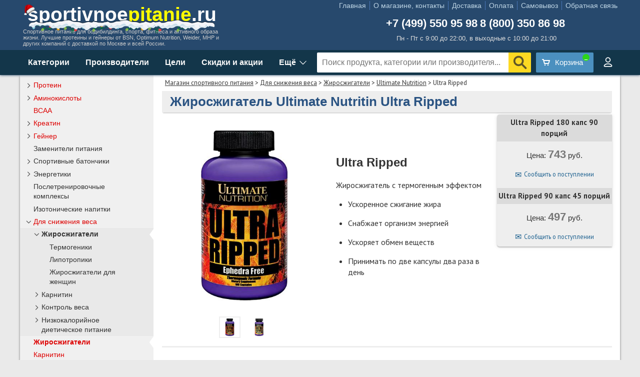

--- FILE ---
content_type: text/html; charset=utf-8
request_url: https://sportivnoepitanie.ru/ultimate-nutrition-ultra-ripped/
body_size: 25188
content:
<!DOCTYPE html PUBLIC "-//W3C//DTD XHTML 1.0 Transitional//EN" "http://www.w3.org/TR/xhtml1/DTD/xhtml1-transitional.dtd">
<html xmlns="http://www.w3.org/1999/xhtml">
<head>
    <meta http-equiv="Content-Type" content="text/html; charset=utf-8" />
    <meta content="IE=edge" http-equiv="X-UA-Compatible" />
    <meta name="viewport" content="width=device-width, initial-scale=1.0" />
    <title>Ultimate Nutrition Ultra Ripped — купить жиросжигатель недорого в Москве в интернет-магазине sportivnoepitanie.ru</title>
    <meta name="description" content="Сочетание компонентов термогенного действия в жиросжигателе Ultimate Nutritin Ultra Ripped, ускоряет обменные процессы, необходимые для сжигания калорий и нежелательных жировых отложений, перерабатывая их в энергию. " />
    <link rel="stylesheet" href="/css/site.min.css?v=xrKgH7vVJBKJJ6YirxyzQxr89W6qn3xX_A2XuBkOOYY" />
    <link rel="stylesheet" href="https://fonts.googleapis.com/css?family=PT+Sans:400,700,400italic&amp;subset=latin,cyrillic" />
	<link rel="icon" type="image/png" href="/img/favicon-96x96.png" sizes="96x96" />
	<link rel="icon" type="image/svg+xml" href="/img/favicon1.svg" />
    <link rel="shortcut icon" type="image/x-icon" href="/img/favicon.ico" />
	<link rel="apple-touch-icon" sizes="180x180" href="/img/apple-touch-icon.png" />
	<meta name="apple-mobile-web-app-title" content="sportivnoepitanie.ru" />
	<link rel="manifest" href="/img/site.webmanifest" />
    <script src="https://ajax.googleapis.com/ajax/libs/jquery/3.5.1/jquery.min.js"></script>
    <script type="text/javascript">
        //<![CDATA[
        var timeoutHnd, t;
        var site = "";
        $(document).ready(
            function () {
                ShowBasket(1);
                if (window.location.pathname == '/search.aspx') { var q = decodeURI($_GET('q')); var p = $_GET('p'); q = q.trim(); if ((q.length < 3) || (q == 'false')) { q = 'спортивное питание'; } if (p == false) { p = 1; } q = q.substring(0, 30); q = q.replace(/[&\/\\#,+()$~%.'":*?<>{}-]/g, ' '); ShowItems(q, p); $("#search").val(q); } else { CheckAdd(); }
                $("#search").keyup(function (e) { if (e.keyCode == 13) { var s = $("#search").val(); if (s.length > 2) { s = s.trim(); s = s.substring(0, 30); s = s.replace(/[&\/\\#,+()$~%.'":*?<>{}-]/g, ' '); window.location = "/search.aspx?q=" + s + "&p=1"; } } else { doSearch(); } });
                $('#SearchButton').on('click', function () { var s = $("#search").val(); if (s.length > 2) { s = s.trim(); s = s.substring(0, 30); s = s.replace(/[&\/\\#,+()$~%.'":*?<>{}-]/g, ' '); window.location = "/search.aspx?q=" + s + "&p=1"; } });
                $("#TopSearchDiv").mouseleave(function () { $("#SearchResults").hide(); });
                $(".mob-ico-s").on('click', function () { $("#TopSearchDiv").toggle(); });
                $('#MainPageSlider').orbit({ 'bullets': true, 'timer': true, 'animation': 'horizontal-slide' });
                if ($('#TopForProm > div').length > 1) { $('#TopForProm').orbit({ 'bullets': false, 'timer': true, 'animation': 'horizontal-slide' }); }
                InitGoToTop(); SetSwipe(); SetSwipeOrbit(); ShowMoreItems(1, ''); FixSelects(); InitMenu();
                window.onpopstate = function (e) { window.location.href = location.href; };
            }
        );
        //]]>
    </script>
</head>
<body>
    <div class="top">
        <div class="top-header">
            <div class="top-left">
                <div id="logo"><a href="/" title="спортивное питание">sportivnoe<font color="yellow">pitanie</font>.ru</a></div>
                <div id="logo2">Спортивное питание для бодибилдинга, спорта, фитнеса и активного образа жизни. Лучшие протеины и гейнеры от BSN, Optimum Nutrition, Weider, MHP и других компаний с доставкой по Москве и всей России.</div>
            </div>
            <div class="top-right">
                <div id="logo3">
					<div class="top-menu">
						<ul>
							<li id="top-menu-1" style="border:none;"><a href="/" title="Магазин спортивного питания sportivnoepitanie.ru">Главная</a></li>
							<li id="top-menu-2"><a href="/magazin/" title="Контакты, о магазине и адрес - sportivnoepitanie.ru">О магазине, контакты</a></li>
							<li id="top-menu-3"><a href="/dostavka/" title="Доставка, условия доставки по Москве, Подмосковью и регионам России - sportivnoepitanie.ru">Доставка</a></li>
							<li id="top-menu-4"><a href="/oplata/" title="Оплата заказов, способы оплаты - sportivnoepitanie.ru">Оплата</a></li>
							<li id="top-menu-5"><a href="/magazin/#map" title="Самовывоз">Самовывоз</a></li>
							<li id="top-menu-6"><a style="padding-right:0px;" href="/wish-book.aspx" title="Страница обратной связи с магазином (пожелания, замечания, вопросы) - sportivnoepitanie.ru">Обратная связь</a></li>
						</ul>
					</div>
                    <div id="phone"><a id="phone1" href="tel:+74995509598">+7 (499) 550 95 98</a><a id="phone2" href="tel:88003508698">8 (800) 350 86 98</a><noindex><a id="phone3" href="tel:+74995509598"></a></noindex></div>
                    <div id="time">Пн - Пт с 9:00 до 22:00, в выходные с 10:00 до 21:00</div>
                </div>
            </div>
        </div>
        <div class="top-line">
            <div class="top-search">
                <div class="top-search-menu more">
                    <a>Категории</a>
                    <div class="menu-more menu-cats">
                        <div>
                            <div class="mc-left">
                                <ul>
                                    <li cat="skidki" class="mc-skidki"><a href="/skidki/" class="cm1">Скидки и акции</a></li>
                                    <li cat="40" class="red sptree"><a href="/protein/" onclick="MCGo(event);" class="cm2">Протеин</a><div class="mc-close" onclick="MCClose(this);"></div></li>
                                    <li class="mc-sub" pcat="40"><ul class="mc-right"><li cat="40" class="lev1"><a href="/protein/">Все протеины</a></li><li cat="42" class="lev1"><a href="/complex-protein/">Комплексные протеины</a></li><li cat="41" class="lev1"><a href="/casein-protein/">Казеин</a></li><li cat="43" class="lev1"><a href="/isolate-protein/">Изолят протеина</a></li><li cat="44" class="lev1"><a href="/whey-protein/">Сывороточный протеин</a></li><li cat="45" class="lev1"><a href="/soy-protein/">Соевый протеин</a></li><li cat="46" class="lev1"><a href="/egg-protein/">Яичный протеин</a></li><li cat="48" class="lev1"><a href="/govyazhij-protein/">Говяжий протеин</a></li><li cat="47" class="lev1"><a href="/molochnyj-protein/">Молочный протеин</a></li><li cat="150" class="lev1"><a href="/proteinovye-batonchiki/">Протеиновые батончики</a></li><li cat="330" class="lev1"><a href="/protein-dlya-vegetariancev/">Протеин для вегетарианцев</a></li><li cat="49" class="lev1"><a href="/gotovye-proteinovye-napitki/">Готовые протеиновые напитки</a></li></ul></li>
                                    <li cat="60" class="red sptree"><a href="/amino-acids/" onclick="MCGo(event);" class="cm3">Аминокислоты</a><div class="mc-close" onclick="MCClose(this);"></div></li>
                                    <li class="mc-sub" pcat="60"><ul class="mc-right"><li cat="60" class="lev1"><a href="/amino-acids/">Все аминокислоты</a></li><li cat="7" class="lev1"><a href="/bcaa/">BCAA</a></li><li cat="61" class="lev1"><a href="/amino-acids-complex/">Комплексы аминокислот</a></li><li cat="207" class="lev1"><a href="/nezamenimye-aminokisloty/">Незаменимые аминокислоты</a></li><li cat="62" class="lev1"><a href="/liquid-amino-acids/">Жидкие аминокислоты</a></li><li cat="63" class="lev1"><a href="/arginine/">Аргинин</a></li><li cat="66" class="lev2"><a href="/aakg/">ААКГ</a></li><li cat="65" class="lev2"><a href="/arginin-ornitin/">Аргинин Орнитин</a></li><li cat="64" class="lev1"><a href="/glutamine/">Глютамин</a></li><li cat="200" class="lev1"><a href="/beta-alanin/">Бета-аланин</a></li><li cat="339" class="lev1"><a href="/5-htp/">5-htp</a></li><li cat="201" class="lev1"><a href="/taurin/">Таурин</a></li><li cat="105" class="lev1"><a href="/tyrosine/">Тирозин</a></li><li cat="203" class="lev1"><a href="/gistidin/">Гистидин</a></li><li cat="205" class="lev1"><a href="/ornitin/">Орнитин</a></li><li cat="206" class="lev1"><a href="/cistein/">Цистеин</a></li><li cat="67" class="lev1"><a href="/peptidy/">Пептиды</a></li></ul></li>
                                    <li cat="7" class="red"><a href="/bcaa/" class="cm4">BCAA</a></li>
                                    <li cat="75" class="red sptree"><a href="/creatine/" onclick="MCGo(event);" class="cm5">Креатин</a><div class="mc-close" onclick="MCClose(this);"></div></li>
                                    <li class="mc-sub" pcat="75"><ul class="mc-right"><li cat="75" class="lev1"><a href="/creatine/">Весь креатин</a></li><li cat="70" class="lev1"><a href="/creatine-monohydrate/">Креатин моногидрат</a></li><li cat="73" class="lev1"><a href="/mikronizirovannyj-kreatin/">Микронизированный креатин</a></li><li cat="71" class="lev1"><a href="/buffered-creatine/">Kre-Alkalyn, буферизированный креатин</a></li><li cat="74" class="lev1"><a href="/kreatin-gidrohlorid/">Креатин гидрохлорид</a></li><li cat="76" class="lev1"><a href="/kreatin-nitrat/">Креатин нитрат</a></li><li cat="77" class="lev1"><a href="/kreatin-malat/">Креатин малат</a></li><li cat="72" class="lev1"><a href="/complex-creatine/">Креатиновые комплексы</a></li></ul></li>
                                    <li cat="50" class="red sptree"><a href="/gainer/" onclick="MCGo(event);" class="cm6">Гейнер</a><div class="mc-close" onclick="MCClose(this);"></div></li>
                                    <li class="mc-sub" pcat="50"><ul class="mc-right"><li cat="50" class="lev1"><a href="/gainer/">Все гейнеры</a></li><li cat="130" class="lev1"><a href="/vysokokaloriynye-geynery/">Высококалорийные гейнеры</a></li><li cat="131" class="lev1"><a href="/sbalansirovannye-geynery/">Сбалансированные гейнеры</a></li><li cat="132" class="lev1"><a href="/uglevody/">Углеводы</a></li></ul></li>
                                    <li cat="5"><a href="/zameniteli-pitaniya/" class="cm7">Заменители питания</a></li>
                                    <li cat="6" class="sptree"><a href="/batonchiki/" onclick="MCGo(event);" class="cm8">Спортивные батончики</a><div class="mc-close" onclick="MCClose(this);"></div></li>
                                    <li class="mc-sub" pcat="6"><ul class="mc-right"><li cat="6" class="lev1"><a href="/batonchiki/">Все батончики</a></li><li cat="150" class="lev1"><a href="/proteinovye-batonchiki/">Протеиновые батончики</a></li><li cat="151" class="lev1"><a href="/batonchiki-s-karnitinom/">Батончики с карнитином</a></li><li cat="152" class="lev1"><a href="/nizkouglevodnye-batonchiki/">Низкоуглеводные батончики</a></li><li cat="153" class="lev1"><a href="/energeticheskie-batonchiki/">Энергетические батончики</a></li><li cat="336" class="lev1"><a href="/nizkokalorijnoe-proteinovoe-pechene/">Низкокалорийное протеиновое печенье</a></li></ul></li>
                                    <li cat="8" class="sptree"><a href="/energetiki/" onclick="MCGo(event);" class="cm9">Энергетики</a><div class="mc-close" onclick="MCClose(this);"></div></li>
                                    <li class="mc-sub" pcat="8"><ul class="mc-right"><li cat="8" class="lev1"><a href="/energetiki/">Все энергетики</a></li><li cat="109" class="lev1"><a href="/predtrenirovochnye-kompleksy/">Предтренировочные комплексы</a></li><li cat="102" class="lev1"><a href="/guarana/">Гуарана</a></li><li cat="106" class="lev1"><a href="/caffeine/">Кофеин</a></li><li cat="132" class="lev1"><a href="/uglevody/">Углеводы</a></li><li cat="108" class="lev1"><a href="/energetiki-napitki/">Энергетические напитки</a></li><li cat="107" class="lev1"><a href="/energetiki-gel/">Энергетические гели</a></li></ul></li>
                                    <li cat="335"><a href="/posletrenirovochnye-kompleksy/" class="cm10">Послетренировочные комплексы</a></li>
                                    <li cat="9"><a href="/izotoniki/" class="cm11">Изотонические напитки</a></li>
                                    <li cat="10" class="red sptree"><a href="/dlya-snizheniya-vesa/" onclick="MCGo(event);" class="cm12">Для снижения веса</a><div class="mc-close" onclick="MCClose(this);"></div></li>
                                    <li class="mc-sub" pcat="10"><ul class="mc-right"><li cat="10" class="lev1"><b><a href="/dlya-snizheniya-vesa/">Всё для снижения веса</a></b></li><li cat="11" class="lev1"><b><a href="/fat-burners/">Жиросжигатели</a></b></li><li cat="160" class="lev2"><a href="/termogeniki/">Термогеники</a></li><li cat="161" class="lev2"><a href="/lipotropiki/">Липотропики</a></li><li cat="162" class="lev2"><a href="/zhiroszhigateli-dlya-zhenshchin/">Жиросжигатели для женщин</a></li><li cat="101" class="lev1"><b><a href="/carnitine/">Карнитин</a></b></li><li cat="309" class="lev2"><a href="/koncentraty-karnitina/">Концентраты карнитина</a></li><li cat="310" class="lev2"><a href="/alcar/">ALCAR ацетил карнитин</a></li><li cat="311" class="lev2"><a href="/napitki-s-karnitinom/">Напитки с карнитином</a></li><li cat="151" class="lev2"><a href="/batonchiki-s-karnitinom/">Батончики с карнитином</a></li><li cat="313" class="lev1"><b><a href="/kontrol-vesa/">Контроль веса</a></b></li><li cat="111" class="lev2"><a href="/cla/">CLA, КЛА</a></li><li cat="13" class="lev2"><a href="/blokatory-appetita/">Блокаторы аппетита</a></li><li cat="314" class="lev2"><a href="/blokatory-uglevodov/">Блокаторы углеводов</a></li><li cat="12" class="lev2"><a href="/blokatory-zhirov-hitozan/">Блокаторы жиров, хитозан</a></li><li cat="315" class="lev2"><a href="/ketony-maliny/">Кетоны малины</a></li><li cat="316" class="lev2"><a href="/modeliruyushchie-geli/">Моделирующие гели</a></li><li cat="32" class="lev2"><a href="/diuretiki/">Мочегонные средства, диуретики</a></li><li cat="320" class="lev1"><b><a href="/nizkokalorijnoe-dieticheskoe-pitanie/">Низкокалорийное диетическое питание</a></b></li><li cat="321" class="lev2"><a href="/nizkokalorijnye-dzhemy-i-zhele/">Низкокалорийные джемы и желе</a></li><li cat="322" class="lev2"><a href="/beskalorijnye-sousy/">Бескалорийные соусы</a></li><li cat="336" class="lev2"><a href="/nizkokalorijnoe-proteinovoe-pechene/">Низкокалорийное протеиновое печенье</a></li></ul></li>
                                    <li cat="11" class="red"><a href="/fat-burners/" class="cm13">Жиросжигатели</a></li>
                                    <li cat="101" class="red"><a href="/carnitine/" class="cm14">Карнитин</a></li>
                                    <li cat="313" class="red"><a href="/kontrol-vesa/" class="cm15">Контроль веса</a></li>
                                    <li cat="20" class="sptree"><a href="/antioxidants/" onclick="MCGo(event);" class="cm16">Антиоксиданты</a><div class="mc-close" onclick="MCClose(this);"></div></li>
                                    <li class="mc-sub" pcat="20"><ul class="mc-right"><li cat="20" class="lev1"><a href="/antioxidants/">Все антиоксиданты</a></li><li cat="305" class="lev1"><a href="/alfa-lipoevaya-kislota-ala/">Альфа липоевая кислота АЛА</a></li><li cat="103" class="lev1"><a href="/coenzyme-q10/">Коэнзим Q10</a></li><li cat="104" class="lev1"><a href="/grape-seed/">Экстракт виноградных косточек</a></li><li cat="306" class="lev1"><a href="/kompleks-ace/">Комплекс ACE</a></li><li cat="307" class="lev1"><a href="/lecitin/">Лецитин</a></li><li cat="337" class="lev1"><a href="/ginkgo-biloba/">Гинкго билоба</a></li></ul></li>
                                    <li cat="17" class="sptree"><a href="/zhirnye-kisloty/" onclick="MCGo(event);" class="cm17">Жирные кислоты</a><div class="mc-close" onclick="MCClose(this);"></div></li>
                                    <li class="mc-sub" pcat="17"><ul class="mc-right"><li cat="17" class="lev1"><a href="/zhirnye-kisloty/">Все жирные кислоты</a></li><li cat="112" class="lev1"><a href="/kompleksy-zhirnyh-kislot/">Комплексы жирных кислот</a></li><li cat="110" class="lev1"><a href="/omega-3-6-9/">Омега 3 6 9</a></li><li cat="111" class="lev1"><a href="/cla/">CLA, КЛА</a></li><li cat="114" class="lev1"><a href="/fish-oil/">Рыбий жир</a></li><li cat="113" class="lev1"><a href="/lnyanoe-maslo/">Льняное масло</a></li></ul></li>
                                    <li cat="170" class="sptree"><a href="/vitaminy-i-mineraly/" onclick="MCGo(event);" class="cm18">Витамины и минералы</a><div class="mc-close" onclick="MCClose(this);"></div></li>
                                    <li class="mc-sub" pcat="170"><ul class="mc-right"><li cat="170" class="lev1"><b><a href="/vitaminy-i-mineraly/">Все витамины и минералы</a></b></li><li cat="18" class="lev1"><b><a href="/vitamins-minerals/">Витаминно-минеральные комплексы</a></b></li><li cat="184" class="lev2"><a href="/vitaminy-i-mineraly-dlya-muzhchin/">Витамины и минералы для мужчин</a></li><li cat="185" class="lev2"><a href="/vitaminy-i-mineraly-dlya-zhenshchin/">Витамины и минералы для женщин</a></li><li cat="186" class="lev2"><a href="/mineralnye-kompleksy/">Минеральные комплексы</a></li><li cat="171" class="lev1"><b><a href="/vitaminy/">Витамины</a></b></li><li cat="178" class="lev2"><a href="/vitamin-a/">Витамин А</a></li><li cat="179" class="lev2"><a href="/vitaminy-gruppy-b/">Витамины группы В</a></li><li cat="180" class="lev3"><a href="/folievaya-kislota/">Фолиевая кислота</a></li><li cat="188" class="lev3"><a href="/biotin/">Биотин</a></li><li cat="181" class="lev2"><a href="/vitamin-c/">Витамин С</a></li><li cat="182" class="lev2"><a href="/vitamin-d/">Витамин D</a></li><li cat="183" class="lev2"><a href="/vitamin-e/">Витамин Е</a></li><li cat="172" class="lev1"><b><a href="/mineraly/">Минералы</a></b></li><li cat="173" class="lev2"><a href="/zhelezo/">Железо</a></li><li cat="174" class="lev2"><a href="/kalij/">Калий</a></li><li cat="175" class="lev2"><a href="/kalcij/">Кальций</a></li><li cat="176" class="lev2"><a href="/magnij/">Магний</a></li><li cat="177" class="lev2"><a href="/cink/">Цинк</a></li><li cat="187" class="lev2"><a href="/hrom/">Хром</a></li></ul></li>
                                    <li cat="24" class="sptree"><a href="/ukreplenie-immuniteta/" onclick="MCGo(event);" class="cm19">Укрепление иммунитета</a><div class="mc-close" onclick="MCClose(this);"></div></li>
                                    <li class="mc-sub" pcat="24"><ul class="mc-right"><li cat="24" class="lev1"><a href="/ukreplenie-immuniteta/">Всё для укрепления иммунитета</a></li><li cat="64" class="lev1"><a href="/glutamine/">Глютамин</a></li><li cat="103" class="lev1"><a href="/coenzyme-q10/">Коэнзим Q10</a></li><li cat="20" class="lev1"><a href="/antioxidants/">Антиоксиданты</a></li><li cat="305" class="lev2"><a href="/alfa-lipoevaya-kislota-ala/">Альфа липоевая кислота АЛА</a></li><li cat="103" class="lev2"><a href="/coenzyme-q10/">Коэнзим Q10</a></li><li cat="104" class="lev2"><a href="/grape-seed/">Экстракт виноградных косточек</a></li><li cat="306" class="lev2"><a href="/kompleks-ace/">Комплекс ACE</a></li><li cat="307" class="lev2"><a href="/lecitin/">Лецитин</a></li><li cat="312" class="lev1"><a href="/beta-glyukan/">Бета-глюкан</a></li><li cat="332" class="lev1"><a href="/uluchshenie-pishchevareniya/">Улучшение пищеварения</a></li><li cat="334" class="lev1"><a href="/probiotiki/">Пробиотики</a></li><li cat="337" class="lev1"><a href="/ginkgo-biloba/">Гинкго билоба</a></li><li cat="338" class="lev1"><a href="/melatonin/">Мелатонин</a></li><li cat="333" class="lev1"><a href="/zdorove-kozhi-i-nogtej/">Здоровье кожи и ногтей</a></li><li cat="141" class="lev2"><a href="/kollagen/">Коллаген</a></li><li cat="175" class="lev2"><a href="/kalcij/">Кальций</a></li><li cat="180" class="lev2"><a href="/folievaya-kislota/">Фолиевая кислота</a></li><li cat="188" class="lev2"><a href="/biotin/">Биотин</a></li><li cat="140" class="lev2"><a href="/gelatin/">Желатин</a></li></ul></li>
                                    <li cat="16" class="red sptree"><a href="/dlya-svyazok-i-sustavov/" onclick="MCGo(event);" class="cm20">Для связок и суставов</a><div class="mc-close" onclick="MCClose(this);"></div></li>
                                    <li class="mc-sub" pcat="16"><ul class="mc-right"><li cat="16" class="lev1"><a href="/dlya-svyazok-i-sustavov/">Все для связок и суставов</a></li><li cat="142" class="lev1"><a href="/kompleksy-hondroprotektorov/">Комплексы хондропротекторов</a></li><li cat="143" class="lev1"><a href="/glukozamin-hondroitin/">Глюкозамин хондроитин</a></li><li cat="140" class="lev1"><a href="/gelatin/">Желатин</a></li><li cat="141" class="lev1"><a href="/kollagen/">Коллаген</a></li></ul></li>
                                    <li cat="23" class="sptree"><a href="/no-boosters/" onclick="MCGo(event);" class="cm21">NO-бустеры</a><div class="mc-close" onclick="MCClose(this);"></div></li>
                                    <li class="mc-sub" pcat="23"><ul class="mc-right"><li cat="23" class="lev1"><a href="/no-boosters/">Все NO-бустеры</a></li><li cat="63" class="lev1"><a href="/arginine/">Аргинин</a></li><li cat="66" class="lev1"><a href="/aakg/">ААКГ</a></li></ul></li>
                                    <li cat="15" class="sptree"><a href="/povyshenie-testosterona/" onclick="MCGo(event);" class="cm22">Повышение тестостерона</a><div class="mc-close" onclick="MCClose(this);"></div></li>
                                    <li class="mc-sub" pcat="15"><ul class="mc-right"><li cat="15" class="lev1"><a href="/povyshenie-testosterona/">Всё для повышения тестостерона</a></li><li cat="301" class="lev1"><a href="/zma/">ZMA</a></li><li cat="302" class="lev1"><a href="/yohimbin/">Йохимбин</a></li><li cat="331" class="lev1"><a href="/asparaginovaya-kislota/">Аспарагиновая кислота</a></li><li cat="27" class="lev1"><a href="/usilenie-sinteza-belka/">Активаторы синтеза белка</a></li><li cat="304" class="lev1"><a href="/ekdisteron/">Экдистерон</a></li></ul></li>
                                    <li cat="14" class="sptree"><a href="/vyrabotka-gormona-rosta/" onclick="MCGo(event);" class="cm23">Активаторы гормона роста</a><div class="mc-close" onclick="MCClose(this);"></div></li>
                                    <li class="mc-sub" pcat="14"><ul class="mc-right"><li cat="14" class="lev1"><a href="/vyrabotka-gormona-rosta/">Все активаторы гормона роста</a></li><li cat="303" class="lev1"><a href="/gaba/">GABA, ГАМК</a></li></ul></li>
                                    <li cat="29" class="sptree"><a href="/blokiratory-kortizola/" onclick="MCGo(event);" class="cm24">Блокираторы кортизола</a><div class="mc-close" onclick="MCClose(this);"></div></li>
                                    <li class="mc-sub" pcat="29"><ul class="mc-right"><li cat="29" class="lev1"><a href="/blokiratory-kortizola/">Все блокираторы кортизола</a></li><li cat="200" class="lev1"><a href="/beta-alanin/">Бета-аланин</a></li><li cat="300" class="lev1"><a href="/hmb/">HMB</a></li></ul></li>
                                    <li cat="35" class="sptree"><a href="/aksessuary/" onclick="MCGo(event);" class="cm25">Аксессуары</a><div class="mc-close" onclick="MCClose(this);"></div></li>
                                    <li class="mc-sub" pcat="35"><ul class="mc-right"><li cat="35" class="lev1"><a href="/aksessuary/">Все аксессуары</a></li><li cat="120" class="lev1"><a href="/athletic-belts/">Атлетические пояса</a></li><li cat="121" class="lev1"><a href="/boxes-capsules-tablets/">Боксы для капсул и таблеток</a></li><li cat="122" class="lev1"><a href="/bottles/">Спортивные бутылки</a></li><li cat="123" class="lev1"><a href="/head-straps/">Головные лямки</a></li><li cat="124" class="lev1"><a href="/carpal-straps-belts/">Кистевые лямки и ремни</a></li><li cat="125" class="lev1"><a href="/hand-bandage/">Кистевые бандажи</a></li><li cat="126" class="lev1"><a href="/containers-powder/">Контейнеры для порошка</a></li><li cat="127" class="lev1"><a href="/sport-gloves/">Спортивные перчатки</a></li><li cat="128" class="lev1"><a href="/shakers/">Шейкеры</a></li></ul></li>
                                    <li cat="400"><a href="/gifts/" class="cm26">Подарочные сертификаты</a></li>
                                </ul>
                            </div>
                        </div>
                    </div>
                </div>
                <div class="top-search-menu page-manufs more">
                    <a>Производители</a>
                    <div class="menu-more">
                        <div class="close" onclick="Close(this);"></div>
                        <div style="display:table;">
                            <div class="pop-manufs">
                                <div class="pop-header">Популярные бренды</div>
                                <a href="/optimum-nutrition/">Optimum Nutrition</a>
                                <a href="/bsn/">BSN</a>
                                <a href="/rule-1/">Rule 1</a>
                                <a href="/maxler/">Maxler</a>
                                <a href="/olimp/">Olimp</a>
                                <a href="/now/">NOW</a>
                                <a href="/scitec-nutrition/">Scitec Nutrition</a>
                                <a href="/natrol/">Natrol</a>
                                <a href="/qnt/">QNT</a>
                                <a href="/san/">SAN</a>
                                <a href="/mutant/">Mutant</a>
                                <a href="/animal/">Animal</a>
                                <a href="/nutrex/">Nutrex</a>
                                <a href="/syntrax/">Syntrax</a>
                                <a href="/bombbar/">BombBar</a>
                                <a href="/be-first/">Be First</a>
                                <a href="/fit-kit/">FIT KIT</a>
                                <a href="/ultimate-nutrition/">Ultimate Nutrition</a>
                            </div>
                            <div class="all-manufs">
                                <div class="split-manufs">
                                    <a href="/4me-nutrition/">4Me Nutrition</a>
                                    <a href="/ajinomoto/">Ajinomoto</a>
									<a href="/angry-animal/">Angry Animal</a>
                                    <a href="/animal/">Animal</a>
                                    <a href="/applied-nutrition/">Applied Nutrition</a>
                                    <a href="/atech-nutrition/">aTech Nutrition</a>
                                    <a href="/be-first/">Be First</a>
                                    <a href="/biotech-usa/">BioTech USA</a>
                                    <a href="/blenderbottle/">BlenderBottle</a>
                                    <a href="/bombbar/">BombBar</a>
                                    <a href="/bootybar/">Bootybar</a>
                                    <a href="/bsn/">BSN</a>
									<a href="/california-gold-nutrition/">California Gold Nutrition</a>
                                    <a href="/cellucor/">Cellucor</a>
                                    <a href="/chiba/">Chiba</a>
                                    <a href="/chikalab/">Chikalab</a>
                                    <a href="/cybermass/">Cybermass</a>
                                    <a href="/dorian-yates-nutrition/">Dorian Yates Nutrition</a>
                                    <a href="/dr-hoffman/">Dr Hoffman</a>
                                    <a href="/dymatize/">Dymatize Nutrition</a>
                                    <a href="/fitaflex/">FitaFlex</a>
                                    <a href="/fitness-food-factory/">Fitness Food Factory</a>
                                    <a href="/fitness-logbook/">Fitness Logbook</a>
									<a href="/fitness-shock/">Fitness SHOCK</a>
                                    <a href="/fit-kit/">FIT KIT</a>
                                    <a href="/fit-rx/">FIT-Rx</a>
                                    <a href="/galvanize/">Galvanize</a>
                                    <a href="/gaspari/">Gaspari</a>
                                    <a href="/geneticlab-nutrition/">Geneticlab Nutrition</a>
                                    <a href="/geon/">GEON</a>
                                    <a href="/grassberg/">Grassberg</a>
                                    <a href="/gu/">GU</a>
                                    <a href="/isostar/">Isostar</a>
                                    <a href="/ironman/">IronMan</a>
                                    <a href="/jnx-sports/">JNX Sports</a>
                                    <a href="/kevin-levrone/">Kevin Levrone</a>
                                    <a href="/kfd-nutrition/">KFD Nutrition</a>
                                    <a href="/labrada/">Labrada</a>
                                    <a href="/levelup/">LevelUp</a>
                                    <a href="/life-extension/">Life Extension</a>
                                    <a href="/liquidliquid/">LiquidLiquid</a>
                                    <a href="/mad-max/">MAD MAX</a>
                                    <a href="/magic-elements/">Magic Elements</a>
                                    <a href="/magnum/">Magnum</a>
                                    <a href="/maxler/">Maxler</a>
                                    <a href="/mars/">Mars</a>
                                    <a href="/mhp/">MHP</a>
                                    <a href="/modern-sports-nutrition/">Modern Sports Nutrition</a>
                                    <a href="/muscletech/">Muscle Tech</a>
                                    <a href="/musclemeds/">MuscleMeds</a>
                                    <a href="/mutant/">Mutant</a>
                                    <a href="/natrol/">Natrol</a>
                                    <a href="/natural-supp/">NaturalSupp</a>
                                    <a href="/natures-best/">Natures Best</a>
                                    <a href="/now/">NOW</a>
                                    <a href="/nutrend/">Nutrend</a>
                                    <a href="/nutrex/">Nutrex</a>
                                    <a href="/nutriversum/">Nutriversum</a>
                                    <a href="/o12/">O12</a>
                                    <a href="/olimp/">Olimp</a>
                                    <a href="/olympic/">Olympic</a>
                                    <a href="/optimum-nutrition/">Optimum Nutrition</a>
									<a href="/optimum-system/">Optimum System</a>
                                    <a href="/oshee/">OSHEE</a>
                                    <a href="/ostrovit/">Ostrovit</a>
                                    <a href="/qnt/">QNT</a>
                                    <a href="/quest-bar/">Questbar</a>
									<a href="/reckful/">Reckful</a>
                                    <a href="/rex/">Rex</a>
                                    <a href="/rline/">RLine</a>
                                    <a href="/ronnie-coleman/">Ronnie Coleman</a>
                                    <a href="/rule-1/">Rule 1</a>
                                    <a href="/san/">SAN</a>
                                    <a href="/schiek/">Schiek</a>
                                    <a href="/scitec-nutrition/">Scitec Nutrition</a>
                                    <a href="/scivation/">Scivation</a>
                                    <a href="/sis/">SiS</a>
                                    <a href="/smartshake/">SmartShake</a>
                                    <a href="/snaq-fabriq/">Snaq Fabriq</a>
                                    <a href="/spiderbottle/">SpiderBottle</a>
                                    <a href="/sporty/">Sporty</a>
                                    <a href="/syntrax/">Syntrax</a>
									<a href="/swanson/">Swanson</a>
                                    <a href="/trec-nutrition/">Trec Nutrition</a>
                                    <a href="/twinlab/">Twinlab</a>
                                    <a href="/ultimate-nutrition/">Ultimate Nutrition</a>
                                    <a href="/universal-nutrition/">Universal Nutrition</a>
                                    <a href="/usn/">USN</a>
                                    <a href="/usplabs/">USPlabs</a>
                                    <a href="/vamp/">VAMP</a>
                                    <a href="/vplab/">VP laboratory</a>
                                    <a href="/wow-energy/">Wow Energy</a>
									<a href="/x-energy/">X-Energy</a>
                                    <a href="/yo/">ё батон</a>
                                </div>
                            </div>
                        </div>
                    </div>
                </div>
                <div class="top-search-menu page-goals more">
                    <a>Цели</a>
                    <div class="menu-more">
                        <div class="close" onclick="Close(this);"></div>
                        <div class="menu12 line blue">
                            <a href="/dlya-nabora-massi/">Набор мышечной массы</a>
                            <ul class="menu13">
                                <li><a href="/protein/">Протеины</a></li>
                                <li><a href="/gainer/">Гейнеры</a></li>
                                <li><a href="/batonchiki/">Батончики</a></li>
                                <li><a href="/amino-acids/">Аминокислоты</a></li>
                                <li><a href="/bcaa/">BCAA</a></li>
                                <li><a href="/creatine/">Креатин</a></li>
                                <li><a href="/vitaminy-i-mineraly/">Витамины и минералы</a></li>
                            </ul>
                            <ul class="menu13">
                                <li class="text-gray">Бустеры:</li>
                                <li><a href="/no-boosters/">Оксида азота</a></li>
                                <li><a href="/povyshenie-testosterona/">Тестостерона</a></li>
                                <li><a href="/vyrabotka-gormona-rosta/">Гормона роста</a></li>
                                <li><a href="/usilenie-sinteza-belka/">Синтеза белка</a></li>
                                <li><a href="/zma/">ZMA</a></li>
                            </ul>
                            <ul class="menu13">
                                <li class="text-gray">Протеины:</li>
                                <li><a href="/whey-protein/">Сывороточный</a></li>
                                <li><a href="/casein-protein/">Казеин</a></li>
                                <li><a href="/molochnyj-protein/">Молочный</a></li>
                                <li><a href="/soy-protein/">Соевый</a></li>
                                <li><a href="/egg-protein/">Яичный</a></li>
                            </ul>
                        </div>
                        <div class="menu12 line red">
                            <a href="/dlya-pohudeniya/">Снижение веса, похудение</a>
                            <ul class="menu13">
                                <li><a href="/fat-burners/">Жиросжигатели</a></li>
                                <li><a href="/carnitine/">Карнитин</a></li>
                                <li><a href="/blokatory-zhirov-hitozan/">Хитозан</a></li>
                                <li><a href="/bcaa/">BCAA</a></li>
                                <li><a href="/cla/">КЛА</a></li>
                            </ul>
                            <ul class="menu13">
                                <li class="text-gray">Блокаторы:</li>
                                <li><a href="/blokatory-appetita/">Аппетита</a></li>
                                <li><a href="/blokatory-uglevodov/">Углеводов</a></li>
                                <li><a href="/blokatory-zhirov-hitozan/">Жиров</a></li>
                            </ul>
                            <ul class="menu13">
                                <li><a href="/nizkokalorijnoe-dieticheskoe-pitanie/">Низкокалорийное диетическое питание</a></li>
                                <li><a href="/proteinovye-batonchiki/">Протеиновые батончики</a></li>
                                <li><a href="/batonchiki-s-karnitinom/">Батончики с карнитином</a></li>
                                <li><a href="/napitki-s-karnitinom/">Напитки с карнитином</a></li>
                            </ul>
                        </div>
                        <div class="BottomBorder"></div>
                        <div>
                            <div class="menu13 line navy">
                                <a href="/dlya-vinoslivosti/">Выносливость</a>
                                <ul class="menu11">
                                    <li><a href="/creatine/">Креатин</a></li>
                                    <li><a href="/beta-alanin/">Бета-аланин</a></li>
                                    <li><a href="/izotoniki/">Изотоники</a></li>
                                    <li><a href="/bcaa/">BCAA</a></li>
                                </ul>
                            </div>
                            <div class="menu13 line navy">
                                <a href="/dlya-vinoslivosti/">Энергия</a>
                                <ul class="menu11">
                                    <li><a href="/predtrenirovochnye-kompleksy/">Предтренировочные комплексы</a></li>
                                    <li><a href="/caffeine/">Кофеин</a> и <a href="/guarana/">гуарана</a></li>
                                    <li><a href="/uglevody/">Углеводы</a></li>
                                    <li><a href="/energetiki-napitki/">Энергетические напитки</a> и <a href="/energetiki-gel/">гели</a></li>
                                </ul>
                            </div>
                            <div class="menu13 line navy">
                                <a href="/posle-trenirovki/">Восстановление</a>
                                <ul class="menu11">
                                    <li><a href="/posletrenirovochnye-kompleksy/">Послетренировочные комплексы</a></li>
                                    <li><a href="/protein/">Протеин</a></li>
                                    <li><a href="/bcaa/">BCAA</a></li>
                                    <li><a href="/glutamine/">Глютамин</a></li>
                                </ul>
                            </div>
                        </div>
                        <div class="BottomBorder"></div>
                        <div class="menu11 line green">
                            <a href="/ukreplenie-immuniteta/">Здоровье, долголетие и красота</a>
                            <ul class="menu13">
                                <li><a href="/vitaminy-i-mineraly/">Витамины и минералы</a></li>
                                <li><a href="/antioxidants/">Антиоксиданты</a></li>
                                <li><a href="/zhirnye-kisloty/">Жирные кислоты</a></li>
                                <li><a href="/omega-3-6-9/">Омега 3-6-9</a></li>
                                <li><a href="/coenzyme-q10/">Коэнзим Q10</a></li>
                            </ul>
                            <ul class="menu13">
                                <li><a href="/dlya-svyazok-i-sustavov/">Для связок и суставов</a></li>
                                <li><a href="/kompleksy-hondroprotektorov/">Комплексы хондропротекторов</a></li>
                                <li><a href="/glukozamin-hondroitin/">Глюкозамин и хондроитин</a></li>
                                <li><a href="/kollagen/">Коллаген</a></li>
                                <li><a href="/kalcij/">Кальций</a></li>
                            </ul>
                            <ul class="menu13">
                                <li><a href="/ginkgo-biloba/">Гинкго билоба</a></li>
                                <li><a href="/yohimbin/">Йохимбин</a></li>
                                <li><a href="/grape-seed/">Экстракт виноградных косточек</a></li>
                                <li><a href="/zdorove-kozhi-i-nogtej/">Здоровье кожи и ногтей</a></li>
                                <li><a href="/uluchshenie-pishchevareniya/">Улучшение пищеварения</a></li>
                            </ul>
                            <div class="clear"></div>
                        </div>
                        <a href="/proteinovye-batonchiki/">Протеиновые батончики</a>
                        <a href="/sportivnoe-pitanie-dlya-bega/">Для бега</a>
                        <a href="/do-trenirovki/">Перед тренировкой</a>
                        <a href="/vo-vremya-trenirovki/">Во время тренировки</a>
                        <a href="/posle-trenirovki/">После тренировки</a>
                    </div>
                </div>
                <div class="top-search-menu page-discouts"><a href="/skidki/">Скидки и акции</a></div>
                <div class="top-search-menu more down">
                    <a>Ещё</a>
                    <div class="menu-more">
                        <ul class="menu-more-list">
                            <li class="page-manufs"><a href="/manufs/">Производители</a></li>
                            <li class="page-goals"><a href="/goals/">Цели</a></li>
                            <li class="page-discouts"><a href="/skidki/">Скидки и акции</a></li>
                            <li><a href="/dostavka/">Доставка</a></li>
                            <li><a href="/magazin/#map">Самовывоз</a></li>
                            <li><a href="/oplata/">Оплата</a></li>
                            <li><a href="/wish-book.aspx">Обратная связь</a></li>
                            <li><a href="/magazin/">О магазине, контакты</a></li>
                        </ul>
                    </div>
                </div>
                <!--noindex-->
                <div id="TopSearchDiv">
                    <div id="SearchButton" title="Найти"><svg xmlns="http://www.w3.org/2000/svg" width="45" height="38" version="1.1" viewBox="0 0 350 290" aria-hidden="true" aria-labelledby="title" role="img"><title>Найти</title><path fill="#2B2A29" fill-opacity="0.75" d="M280 232l-54 -55c-1,-1 -2,-1 -4,-2 9,-13 15,-29 15,-46 0,-44 -36,-80 -80,-80 -44,0 -80,36 -80,80 0,44 36,80 80,80 17,0 33,-6 46,-15 1,1 1,3 2,4l55 54c4,5 12,4 18,-2 6,-6 7,-14 2,-18zm-123 -52c-28,0 -51,-23 -51,-51 0,-28 23,-51 51,-51 28,0 51,23 51,51 0,28 -23,51 -51,51z" /></svg></div>
                    <div class="SearchInput"><input id="search" type="text" placeholder="Поиск продукта, категории или производителя..." name="SearchFor" autocomplete="off" onclick="return false;" /><div id="SearchResults" style="display:none;"></div></div>
                </div>
                <div class="mob-search"><div class="mob-ico-s"></div></div>
                <div class="cart">
                    <div id="cart" count="_" onclick="document.location.href='/order';" title="Корзина/Оформить заказ"><div class="icart"></div><span id="cartsum">Корзина</span></div>
                </div>
                <div id="user-ico" onclick="document.location.href='/lk/';" title="Личный кабинет"></div>
                <!--/noindex-->
            </div>
        </div>
    </div>
    <div id="middle">
        <div class="main">
            <div id="dirCat" class="dir"><a href="/">Магазин спортивного питания</a> > <a href="/dlya-snizheniya-vesa/">Для снижения веса</a> > <a href="/fat-burners/">Жиросжигатели</a> > <a href="/ultimate-nutrition/">Ultimate Nutrition</a> > Ultra Ripped</div>
            <div id="main" >  <div class="Items">
      <h1 class="big-header">Жиросжигатель Ultimate Nutritin Ultra Ripped</h1>
      <div class="Item">
        <div class="item-top">
          <div class="item-img">
            <div class="item-img-big"><img src="/img/item/500/ultimate-nutrition-ultra-ripped-180-caps.jpg" alt="Жиросжигатель Ultimate Nutritin Ultra Ripped" title="Жиросжигатель Ultimate Nutritin Ultra Ripped"></div>
            <div class="item-img-gallery"><img src="/img/item/94/ultimate-nutrition-ultra-ripped-180-caps.jpg" class="active"><img src="/img/item/94/ultimate-nutrition-ultra-ripped-90-caps.jpg"></div>
          </div>
          <div class="item-top-right"><div class="item-desc-top"><h2>Ultra Ripped</h2><p>Жиросжигатель с термогенным эффектом</p>
<ul>
<li>Ускоренное сжигание жира</li>
<li>Снабжает организм энергией</li>
<li>Ускоряет обмен веществ</li>
<li>Принимать по две капсулы два раза в день</li>
</ul></div></div>
        </div>
        <div class="item-price"><p class="i-name"><a name="1098">Ultra Ripped 180 капс 90 порций</a></p><div class="i-price">Цена:&nbsp;<span class="bigger price-grey">743</span> руб.</div><div class="i-onstock i-not"><div class="i-send-when" onclick="SendWhen(this,1098);">Сообщить о поступлении</div></div><p class="i-name"><a name="2132">Ultra Ripped 90 капс 45 порций</a></p><div class="i-price">Цена:&nbsp;<span class="bigger price-grey">497</span> руб.</div><div class="i-onstock i-not"><div class="i-send-when" onclick="SendWhen(this,2132);">Сообщить о поступлении</div></div></div>
        <div class="option-dialog"><div class="option-dialog-options"><div class="option-dialog-header"><div class="option-dialog-title">Выберите вариант</div><div class="option-dialog-close" onclick="OptionDialog();"></div></div><div class="option-dialog-item" i="1098" price=""><div class="option-dialog-item-name"><div class="option-dialog-item-img"><img src="/img/item/130/ultimate-nutrition-ultra-ripped-180-caps.jpg"></div><div class="oi-desc"><div class="oi-name">Ultra Ripped</div><div class="oi-option">180 капс - 90 порций</div><div class="option-dialog-item-price"><div>Цена:&nbsp;<span class="bigger o-price-grey">743</span> руб.</div></div></div></div></div><div class="option-dialog-not-stock"><div class="option-dialog-when" onclick="SendWhen(this,1098);">Сообщить о поступлении</div></div><div class="option-dialog-item" i="2132" price=""><div class="option-dialog-item-name"><div class="option-dialog-item-img"><img src="/img/item/130/ultimate-nutrition-ultra-ripped-90-caps.jpg"></div><div class="oi-desc"><div class="oi-name">Ultra Ripped</div><div class="oi-option">90 капс - 45 порций</div><div class="option-dialog-item-price"><div>Цена:&nbsp;<span class="bigger o-price-grey">497</span> руб.</div></div></div></div></div><div class="option-dialog-not-stock"><div class="option-dialog-when" onclick="SendWhen(this,2132);">Сообщить о поступлении</div></div></div></div>
        <div class="mobile-only">
          <div class="current-item" item="1098" price=""><div class="items-all"><span class="show-all-options"><a name="1098">180 капс</a>, <a name="2132">90 капс</a></span><br>Вариантов: 2</div><div class="option-dialog-item-name" onclick="OptionDialog();"><div class="option-dialog-item-img only-size"><img src="/img/item/130/ultimate-nutrition-ultra-ripped-180-caps.jpg"></div><div class="current-item-name"><div>Ultra Ripped<br>180 капс - 90 порций</div></div><div class="items-checkbox"></div></div></div>
          <div class="to-cart">
            <div class="to-cart-info">Низкая цена. Быстрая доставка, есть самовывоз.</div><div class="send-when" onclick="SendWhen(this,1098);">Сообщить о поступлении</div>
          </div>
          <div class="big-header">Описание</div>          
        </div>
        <div id="Item1098" class="item-desc">
<p>Термогенные формулы жиросжигателей наиболее эффективные в вопросе сжигания жировой массы, поэтому командой ученых Ultimate был разработан комплекс компонентов термогенного действия без эфедры – <b>Ultra Ripped</b>.</p><div><img src="/img/item/big/ultimate-ultra-ripped.jpg" alt="Жиросжигатель Ultra Ripped"></div><p>Термогенез – это процесс, повышающий скорость обмена веществ в организме. Для достижения данного эффекта в формулу Ultra Ripped включили:<ul><li><b>Citrus Aurantium</b> или померанец семейства цитрусовых, поставляющий уникальное сочетание пяти адренергических аминов, таких как синефрин, горденин, N-метилтирамин, тирамин и октопамин, для активации бета-3 рецепторов, которые увеличивают скорость, с которой жир выделяется из собственных запасов тела (липолиз), и увеличивает скорость метаболических процессов в состоянии покоя.</li><li><b>Экстракт Горцинии</b> содержит гидроксилимонные кислоты (HCE), позволяющие увеличить производство и хранение гликогена с одновременным снижением аппетита и эффекта набора массы. HCA также стимулируют сжигание калорий в энергетическом цикле, схожим с термогенезом.</li><li><b>Белый экстракт коры ивы</b>, стандартизированных для салицин, обеспечивает синергетическое действие в повышении расхода энергии. Исследования салицин показало, что при использовании в комбинации с другими ингредиентами термогенного действия, помогает содействовать повышению окисления жиров.</li></ul></p><p>Зеленый чай отличный источник природного кофеина и сильных полифенолов (катехинов), включая епигаллокатехины EGCG. Они активируют центральную нервную систему, повышая способность организма сжигать калории и нежелательные жировые клетки через термогенный процесс.</p><p>Подобно зеленому чаю, Экстракт Гуараны также выступает источником природного кофеина, действуя синергетически с другими ингредиентами Ultra Ripped, содействуя термогенезу.</p><div><img src="/img/item/big/ultimate-ultra-ripped-facts.jpg" alt="Состав жиросжигателя Ultra Ripped"></div><p><b>Рекомендации по применению Ultimate Nutrition Ultra Ripped:</b><br>В первую неделю приема рекомендуется принимать по одной капсуле Ultra Ripped обильно запивая одним стаканом воды два раза в день за 1 час до приема пищи (например, до завтрака и обеда). После первой недели, увеличьте количество капсул до 2 за прием. В период приема Ultra Ripped не забывайте выпивать не менее 2 литров воды в сутки. Не принимайте в вечернее время, хотя бы за 6 часов до отхода ко сну.<br>Не рекомендуется превышать установленную дозировку, т.к. это не принесет больших результатов, но может привести к нежелательным эффектам. Продукт содержит кофеин, и не рекомендован к применению лицам, восприимчивым к действию кофеина.</p><p><b class="red">Порций в упаковке:</b><br>180 капс - 90 порций.<br>90 капс - 45 порций.</p></div>
      </div>
      <div class="OthersItems ForBuy" name="ibw-1098"><div class="OthersHeader"><b>Вместе с жиросжигателем Ultra Ripped покупают</b></div><div class="BuyWithBack" p="0"></div><div class="oi-list"><div class="sitem"><div class="TItemTop">Протеин</div><a href="/ultimate-nutrition-100-prostar-whey-protein/" class="DiscountShow" DiscountLeft="акция" DiscountRight="-10%"><img src="/img/item/130/ultimate-nutrition-100-prostar-whey-907g-1.jpg" srcset="/img/item/260/ultimate-nutrition-100-prostar-whey-907g-1.jpg 2x" alt="100% Prostar Whey Protein"></a><div class="si-desc"><a href="/ultimate-nutrition-100-prostar-whey-protein/">Ultimate Nutrition 100% Prostar Whey Protein 907 г</a><div class="si-price"><div class="si-con"><span class="bigger PriceDown" pricebefore="3 996">3 596</span> руб.<div class="si-rating"><div class="rating"><div style="width:100%;"></div></div><div class="rating-count">71</div></div>Порций: 30<br>Цена порции: 119.87 руб.<br>В наличии<div class="si-con-price">Цена со скидкой 7%: 3 344 руб.</div></div></div></div><div item="841" class="buy InBasket CatPage" onclick="ibuy(841);">Купить</div></div><div class="sitem"><div class="TItemTop">Для снижения веса</div><a href="/magic-elements-l-carnitine-liquid-3000/"><img src="/img/item/130/magic-elements-l-carnitine-liquid-3000-1000ml.jpg" srcset="/img/item/260/magic-elements-l-carnitine-liquid-3000-1000ml.jpg 2x" alt="Карнитин Magic L-Carnitine Liquid 3000"></a><div class="si-desc"><a href="/magic-elements-l-carnitine-liquid-3000/">Magic Elements L-Carnitine Liquid 3000 1000 мл</a></div><div class="si-desc-bottom"><div class="si-con"><span class="bigger price-grey">1 427</span> руб.<br><br>под заказ</div><div class="c-send-when" onclick="iSendWhen(5225);">Сообщить о поступлении</div></div></div><div class="sitem"><div class="TItemTop">Аминокислоты</div><a href="/ultimate-nutrition-bcaa-12000-powder/" class="DiscountShow" DiscountLeft="акция" DiscountRight="-10%"><img src="/img/item/130/ultimate-nutrition-bcaa-12000-powder-457g.jpg" srcset="/img/item/260/ultimate-nutrition-bcaa-12000-powder-457g.jpg 2x" alt="BCAA 12000 Powder от Ultimate Nutrition"></a><div class="si-desc"><a href="/ultimate-nutrition-bcaa-12000-powder/">Ultimate Nutrition BCAA 12000 Powder 457 г</a><div class="si-price"><div class="si-con"><span class="bigger PriceDown" pricebefore="2 994">2 695</span> руб.<div class="si-rating"><div class="rating"><div style="width:100%;"></div></div><div class="rating-count">78</div></div>Порций: 60<br>Цена порции: 44.92 руб.<br>В наличии<div class="si-con-price">Цена со скидкой 7%: 2 506 руб.</div></div></div></div><div item="881" class="buy InBasket CatPage" onclick="ibuy(881);">Купить</div></div><div class="sitem"><div class="TItemTop">Протеин</div><a href="/protein-maxler-100-gold-whey/"><img src="/img/item/130/maxler-100-golden-whey-907g-3.jpg" srcset="/img/item/260/maxler-100-golden-whey-907g-3.jpg 2x" alt="Протеин Maxler 100% Golden Whey 907g"></a><div class="si-desc"><a href="/protein-maxler-100-gold-whey/">Протеин Maxler 100% Golden Whey 907 г</a><div class="si-price"><div class="si-con"><span class="bigger">4 398</span> руб.<div class="si-rating"><div class="rating"><div style="width:100%;"></div></div><div class="rating-count">73</div></div>Порций: 28<br>Цена порции: 157.07 руб.<br>В наличии<div class="si-con-price">Цена со скидкой 7%: 4 090 руб.</div></div></div></div><div item="3326" class="buy InBasket CatPage" onclick="ibuy(3326);">Купить</div></div></div><div class="BuyWithNext ShowArrow" p="2"></div><div class="clear"></div></div><div class="OthersItems ForBuy" name="cat-11-0-1"><div class="OthersHeader"><a href="/fat-burners/">Жиросжигатели</a><span class=alllink><a href="/fat-burners/">Смотреть все жиросжигатели</a></span></div><div class="BuyWithBack" p="0"></div><div class="oi-list"><div class="sitem"><div class="TItemTop">GEON</div><a href="/geon-carnitine-power-3200/"><img src="/img/item/130/geon-carnitine-power-3200.jpg" srcset="/img/item/260/geon-carnitine-power-3200.jpg 2x" alt="GEON Carnitine Power"></a><div class="si-desc"><a href="/geon-carnitine-power-3200/">GEON Carnitine Power 3200 20 ампул</a><div class="si-price"><div class="si-con"><span class="bigger">1 593</span> руб.<br>Порций: 80<br>Цена порции: 19.91 руб.<br>В наличии<div class="si-con-price">Цена со скидкой 7%: 1 481 руб.</div></div></div></div><div item="4267" class="buy InBasket CatPage" onclick="ibuy(4267);">Купить</div></div><div class="sitem"><div class="TItemTop">NaturalSupp</div><a href="/naturalsupp-yohimbine/" class="DiscountShow" DiscountLeft="акция" DiscountRight="-9%"><img src="/img/item/130/naturalsupp-yohimbine-zinc-60-caps.jpg" srcset="/img/item/260/naturalsupp-yohimbine-zinc-60-caps.jpg 2x" alt="NaturalSupp Yohimbine с цинком"></a><div class="si-desc"><a href="/naturalsupp-yohimbine/">NaturalSupp Yohimbine Zinc 60 капс</a><div class="si-price"><div class="si-con"><span class="bigger PriceDown" pricebefore="459">418</span> руб.<br>Порций: 60<br>Цена порции: 6.97 руб.<br>В наличии<div class="si-con-price">Цена со скидкой 7%: 389 руб.</div></div></div></div><div item="6564" class="buy InBasket CatPage" onclick="ibuy(6564);">Купить</div></div><div class="sitem"><div class="TItemTop">Be First</div><a href="/be-first-l-carnitine-3900/"><img src="/img/item/130/be-first-l-carnitine-3900-1000-ml.jpg" srcset="/img/item/260/be-first-l-carnitine-3900-1000-ml.jpg 2x" alt="Карнитин жидкий Be First L-Carnitine 3900"></a><div class="si-desc"><a href="/be-first-l-carnitine-3900/">Be First L-Carnitine 3900 1000 мл</a><div class="si-price"><div class="si-con"><span class="bigger">2 099</span> руб.<br>Порций: 40<br>Цена порции: 52.48 руб.<br>В наличии<div class="si-con-price">Цена со скидкой 7%: 1 952 руб.</div></div></div></div><div item="6684" class="buy InBasket CatPage" onclick="ibuy(6684);">Купить</div></div><div class="sitem"><div class="TItemTop">GEON</div><a href="/geon-l-carnitine-7500/"><img src="/img/item/130/geon-l-carnitine-7500-90-caps.jpg" srcset="/img/item/260/geon-l-carnitine-7500-90-caps.jpg 2x" alt="Карнитин GEON L-Carnitine 7500"></a><div class="si-desc"><a href="/geon-l-carnitine-7500/">GEON L-Carnitine 7500 90 капс</a><div class="si-price"><div class="si-con"><span class="bigger">723</span> руб.<br>Порций: 90<br>Цена порции: 8.03 руб.<br>В наличии<div class="si-con-price">Цена со скидкой 7%: 672 руб.</div></div></div></div><div item="4270" class="buy InBasket CatPage" onclick="ibuy(4270);">Купить</div></div></div><div class="BuyWithNext ShowArrow" p="2"></div><div class="clear"></div></div>
<script type='text/javascript'>
$(function(){
$('.ShowArrow').on('click', function () { var p = ''; if ($(this).parent('.ForBuy').length) { p = $(this).parent('.ForBuy').attr('name'); } ShowMoreItems($(this).attr('p'), p); });
});
</script>
      
  </div>
  <div class="BottomBorder"></div>

</div>
            <div class="citall"><a href="/">Интернет-магазин спортивного питания <span class="boldred">SportivnoePitanie.ru</span></a><br />Москва, Ленинский пр-т, 82/2<br />Тел.: +7 (499) 550-95-98, 8 (800) 350-86-98<br />E-mail: info@sportivnoepitanie.ru</div>
        </div>
        <div id="LeftSide" class="left-side">
            <div id="Category"><ul id="categories"><li cat="40" mid="1" class="red lev0 sptree"><a href="/protein/">Протеин</a></li><li cat="60" mid="13" class="red lev0 sptree"><a href="/amino-acids/">Аминокислоты</a></li><li cat="7" mid="30" class="red lev0"><a href="/bcaa/">BCAA</a></li><li cat="75" mid="31" class="red lev0 sptree"><a href="/creatine/">Креатин</a></li><li cat="50" mid="39" class="red lev0 sptree"><a href="/gainer/">Гейнер</a></li><li cat="5" mid="43" class="lev0"><a href="/zameniteli-pitaniya/">Заменители питания</a></li><li cat="6" mid="44" class="lev0 sptree"><a href="/batonchiki/">Спортивные батончики</a></li><li cat="8" mid="50" class="lev0 sptree"><a href="/energetiki/">Энергетики</a></li><li cat="335" mid="57" class="lev0"><a href="/posletrenirovochnye-kompleksy/">Послетренировочные комплексы</a></li><li cat="9" mid="58" class="lev0"><a href="/izotoniki/">Изотонические напитки</a></li><li cat="10" mid="59" class="red lev0 sptree spdown"><a href="/dlya-snizheniya-vesa/">Для снижения веса</a></li><li cat="11" mid="60" class="sub-cat lev1 sptree spdown cur-cat"><a href="/fat-burners/">Жиросжигатели</a></li><li cat="160" mid="61" class="sub-cat lev2"><a href="/termogeniki/">Термогеники</a></li><li cat="161" mid="62" class="sub-cat lev2"><a href="/lipotropiki/">Липотропики</a></li><li cat="162" mid="63" class="sub-cat lev2"><a href="/zhiroszhigateli-dlya-zhenshchin/">Жиросжигатели для женщин</a></li><li cat="101" mid="64" class="sub-cat lev1 sptree"><a href="/carnitine/">Карнитин</a></li><li cat="313" mid="69" class="sub-cat lev1 sptree"><a href="/kontrol-vesa/">Контроль веса</a></li><li cat="320" mid="77" class="sub-cat lev1 sptree"><a href="/nizkokalorijnoe-dieticheskoe-pitanie/">Низкокалорийное диетическое питание</a></li><li cat="11" mid="81" class="red lev0 cur-cat"><a href="/fat-burners/">Жиросжигатели</a></li><li cat="101" mid="82" class="red lev0"><a href="/carnitine/">Карнитин</a></li><li cat="313" mid="83" class="red lev0"><a href="/kontrol-vesa/">Контроль веса</a></li><li cat="20" mid="84" class="lev0 sptree"><a href="/antioxidants/">Антиоксиданты</a></li><li cat="17" mid="91" class="lev0 sptree"><a href="/zhirnye-kisloty/">Жирные кислоты</a></li><li cat="170" mid="97" class="lev0 sptree"><a href="/vitaminy-i-mineraly/">Витамины и минералы</a></li><li cat="24" mid="117" class="lev0 sptree"><a href="/ukreplenie-immuniteta/">Укрепление иммунитета</a></li><li cat="16" mid="137" class="red lev0 sptree"><a href="/dlya-svyazok-i-sustavov/">Для связок и суставов</a></li><li cat="23" mid="142" class="lev0 sptree"><a href="/no-boosters/">NO-бустеры</a></li><li cat="15" mid="145" class="lev0 sptree"><a href="/povyshenie-testosterona/">Повышение тестостерона</a></li><li cat="14" mid="151" class="lev0 sptree"><a href="/vyrabotka-gormona-rosta/">Активаторы гормона роста</a></li><li cat="29" mid="153" class="lev0 sptree"><a href="/blokiratory-kortizola/">Блокираторы кортизола</a></li><li cat="35" mid="156" class="lev0 sptree"><a href="/aksessuary/">Аксессуары</a></li><li cat="400" mid="167" class="lev0"><a href="/gifts/">Подарочные сертификаты</a></li></ul></div>
            <div class="ul-header">Производители</div>
            <ul>
                <li><a href="/bsn/">BSN</a></li>
                <li><a href="/optimum-nutrition/">Optimum Nutrition</a></li>
                <li><a href="/bombbar/">BombBar</a></li>
                <li><a href="/san/">SAN</a></li>
                <li><a href="/syntrax/">Syntrax</a></li>
                <li><a href="/ultimate-nutrition/">Ultimate Nutrition</a></li>
                <li><a href="/muscletech/">MuscleTech</a></li>
                <li>
                    <select class="SelectManufList" onchange="document.location.href=this.value;">
                        <option value="#">(все производители)</option>
                        <option value="/ajinomoto/" manuf="151">Ajinomoto</option>
                        <option value="/animal/" manuf="195">Animal</option>
						<option value="/angry-animal/" manuf="205">Angry Animal</option>
                        <option value="/applied-nutrition/" manuf="198">Applied Nutrition</option>
                        <option value="/atech-nutrition/" manuf="192">aTech Nutrition</option>
                        <option value="/be-first/" manuf="177">Be First</option>
                        <option value="/biotech-usa/" manuf="102">BioTech USA</option>
                        <option value="/blenderbottle/" manuf="76">BlenderBottle</option>
                        <option value="/bombbar/" manuf="132">BombBar</option>
                        <option value="/bootybar/" manuf="180">Bootybar</option>
                        <option value="/bsn/" manuf="3" class="red">BSN</option>
						<option value="/california-gold-nutrition/" manuf="206">California Gold Nutrition</option>
                        <option value="/cellucor/" manuf="67">Cellucor</option>
                        <option value="/chiba/" manuf="78">Chiba</option>
                        <option value="/chikalab/" manuf="156">Chikalab</option>
                        <option value="/cybermass/" manuf="191">Cybermass</option>
                        <option value="/dorian-yates-nutrition/" manuf="200">Dorian Yates Nutrition</option>
                        <option value="/dr-hoffman/" manuf="144">Dr Hoffman</option>
                        <option value="/dymatize/" manuf="6" class="red">Dymatize Nutrition</option>
                        <option value="/fit-kit/" manuf="161">FIT KIT</option>
                        <option value="/fit-rx/" manuf="82">FIT-Rx</option>
                        <option value="/fitaflex/" manuf="148">FitaFlex</option>
                        <option value="/fitness-food-factory/" manuf="170">Fitness Food Factory</option>
                        <option value="/fitness-logbook/" manuf="111">Fitness Logbook</option>
						<option value="/fitness-shock/" manuf="197">Fitness SHOCK</option>
                        <option value="/galvanize/" manuf="160">Galvanize</option>
                        <option value="/geneticlab-nutrition/" manuf="134">Geneticlab Nutrition</option>
                        <option value="/geon/" manuf="52">GEON</option>
                        <option value="/grassberg/" manuf="186">Grassberg</option>
                        <option value="/gu/" manuf="149">GU</option>
                        <option value="/isostar/" manuf="201">Isostar</option>
                        <option value="/ironman/" manuf="126">IronMan</option>
                        <option value="/jnx-sports/" manuf="194">JNX Sports</option>
                        <option value="/kfd-nutrition/" manuf="113">KFD Nutrition</option>
                        <option value="/labrada/" manuf="58">Labrada</option>
                        <option value="/levelup/" manuf="153">LevelUp</option>
                        <option value="/liquidliquid/" manuf="91">LiquidLiquid</option>
                        <option value="/mad-max/" manuf="166">MAD MAX</option>
                        <option value="/magic-elements/" manuf="155">Magic Elements</option>
                        <option value="/magnum/" manuf="17">Magnum</option>
                        <option value="/mars/" manuf="164">Mars</option>
                        <option value="/maxler/" manuf="99">Maxler</option>
                        <option value="/mhp/" manuf="19" class="red">MHP</option>
                        <option value="/modern-sports-nutrition/" manuf="169">Modern Sports Nutrition</option>
                        <option value="/musclemeds/" manuf="64">MuscleMeds</option>
                        <option value="/muscletech/" manuf="21">Muscle Tech</option>
                        <option value="/mutant/" manuf="57" class="red">Mutant</option>
                        <option value="/natrol/" manuf="115">Natrol</option>
                        <option value="/natural-supp/" manuf="158">NaturalSupp</option>
                        <option value="/natures-best/" manuf="93">Natures Best</option>
                        <option value="/now/" manuf="24">NOW</option>
                        <option value="/nutrend/" manuf="121">Nutrend</option>
                        <option value="/nutrex/" manuf="25">Nutrex</option>
                        <option value="/nutriversum/" manuf="175">Nutriversum</option>
                        <option value="/o12/" manuf="130">O12</option>
                        <option value="/olimp/" manuf="68">Olimp</option>
                        <option value="/olympic/" manuf="171">Olympic</option>
                        <option value="/optimum-nutrition/" manuf="26" class="red">Optimum Nutrition</option>
						<option value="/optimum-system/" manuf="209">Optimum System</option>
                        <option value="/oshee/" manuf="176">OSHEE</option>
                        <option value="/ostrovit/" manuf="114">Ostrovit</option>
                        <option value="/qnt/" manuf="31">QNT</option>
                        <option value="/quest-bar/" manuf="72">Questbar</option>
						<option value="/reckful/" manuf="204">Reckful</option>
                        <option value="/rex/" manuf="152">Rex</option>
                        <option value="/rline/" manuf="84">RLine</option>
                        <option value="/ronnie-coleman/" manuf="80">Ronnie Coleman</option>
                        <option value="/rule-1/" manuf="118" class="red">Rule 1</option>
                        <option value="/san/" manuf="32" class="red">SAN</option>
                        <option value="/schiek/" manuf="129">Schiek</option>
                        <option value="/scitec-nutrition/" manuf="100">Scitec Nutrition</option>
                        <option value="/scivation/" manuf="146">Scivation</option>
                        <option value="/sis/" manuf="119">SiS</option>
                        <option value="/smartshake/" manuf="60">SmartShake</option>
                        <option value="/snaq-fabriq/" manuf="182">Snaq Fabriq</option>
                        <option value="/spiderbottle/" manuf="63">SpiderBottle</option>
                        <option value="/sporty/" manuf="135">Sporty</option>
                        <option value="/syntrax/" manuf="35" class="red">Syntrax</option>
						<option value="/swanson/" manuf="202">Swanson</option>
                        <option value="/trec-nutrition/" manuf="147">Trec Nutrition</option>
                        <option value="/twinlab/" manuf="36">Twinlab</option>
                        <option value="/ultimate-nutrition/" manuf="37" class="red">Ultimate Nutrition</option>
                        <option value="/universal-nutrition/" manuf="38">Universal Nutrition</option>
                        <option value="/usn/" manuf="172">USN</option>
                        <option value="/usplabs/" manuf="108">USPlabs</option>
                        <option value="/vamp/" manuf="83">VAMP</option>
                        <option value="/vplab/" manuf="39" class="red">VP laboratory</option>
                        <option value="/wow-energy/" manuf="193">Wow Energy</option>
                        <option value="/4me-nutrition/" manuf="165">4Me Nutrition</option>
						<option value="/x-energy/" manuf="207">X-Energy</option>
                        <option value="/yo/" manuf="181">ё батон</option>
                    </select>
                </li>
            </ul>
            <div id="TopForProm"><div><a href="https://sportivnoepitanie.ru/skidki/" rel="nofollow"><img src="https://sportivnoepitanie.ru/img/sp-prom/170-355/skidki-i-rasprodazha-zimoy-v-yanvare-2026-170.jpg" width="170" height="355" alt="Скидки и зимняя распродажа в январе 2026!"></a></div><div><a href="https://sportivnoepitanie.ru/protein-bsn-syntha-6/" rel="nofollow"><img src="https://sportivnoepitanie.ru/img/sp-prom/170-355/syntha-6-3.jpg" width="170" height="355" alt="Syntha-6 - легендарный протеин от BSN!"></a></div><div><a href="https://sportivnoepitanie.ru/optimum-nutrition-100-whey-gold-standard/" rel="nofollow"><img src="https://sportivnoepitanie.ru/img/sp-prom/170-355/on-gold-standard-whey-protein-2.jpg" width="170" height="355" alt="100% Whey Protein Gold Standard - золотой стандарт сывороточного протеина!"></a></div><div><a href="https://sportivnoepitanie.ru/gainer-optimum-nutrition-serious-mass/" rel="nofollow"><img src="https://sportivnoepitanie.ru/img/sp-prom/170-355/serious-mass-2.jpg" width="170" height="355" alt="Гейнер Serious Mass от Optimum Nutrition - Сириус Масс!"></a></div><div><a href="https://sportivnoepitanie.ru/optimum-nutrition-opti-men/" rel="nofollow"><img src="https://sportivnoepitanie.ru/img/sp-prom/170-355/opti-men.jpg" width="170" height="355" alt="Витамины Opti-Men - чистая сила!"></a></div></div>
            
            <div id="Articles" class="ArticlesDiv"><div class="ArticlesDivT">О спортивном питании:</div><a href="/ikra-podarok-morej-dlya-sportsmena/">Икра – подарок морей для спортсмена</a><a href="/tradicionnaya-dieta-protiv-alternativnogo-sutochnogo-golodaniya/">Исследование: Традиционная диета против альтернативного суточного голодания</a><a href="/lib/chernyj-chaj-ot-vozniknoveniya-do-sovremennyh-issledovanij/">Черный чай: от возникновения до современных исследований</a><a href="/chto-luchshe-produkty-s-soderzhaniem-rybego-zhira-ili-ryba/">Что лучше употреблять: продукты с содержанием рыбьего жира или рыбу?</a><a href="/rybij-zhir-info/">Выбор: Рыбий жир</a></div>
        </div><!--noindex-->
        <input name="__RequestVerificationToken" type="hidden" value="CfDJ8KguxQVIfeROsa5kfslIkvZfs59gnxD6snBPsXXZzypow1WmylNmWsAjlntjq0fTTCs9oixtAjQyX6cYqxVHFxg4nIuhBkwH4s9I4w5rDy0O47JsQAtTkxljDTVCaiqodYkJJrGzZAJ9rYSyOKZJC5Q" />
        <a href="#" class="scroll-up" id="go_to_top">
            <svg class="icon-svg icon-svg_scroll-up" viewBox="0 0 40 40" aria-hidden="true" aria-labelledby="title" xmlns="http://www.w3.org/2000/svg" version="1.1" role="img"><title>Наверх</title><circle class="icon-gray" cx="20" cy="20" r="19" /><polyline class="icon-line-white" points="10,25 20,14 30,25 " /></svg>
        </a><div class="clear"></div><!--/noindex-->
    </div>
    <div class="bottom">
        <div class="footer">
            <div class="FooterMenu">
                <a href="/protein/">Протеин</a>
                <a href="/gainer/">Гейнер</a>
                <a href="/bcaa/">БЦАА</a>
                <a href="/creatine/">Креатин</a>
                <a href="/predtrenirovochnye-kompleksy/">Предтренировочные комплексы</a>
                <a href="/fat-burners/">Жиросжигатели</a>
                <a href="/carnitine/">Карнитин</a>
                <a href="/vitaminy-i-mineraly/">Витамины</a>
                <a href="/omega-3-6-9/">Омега 3</a>
                <a href="/coenzyme-q10/">Коэнзим Q10</a>
                <a href="/glukozamin-hondroitin/">Глюкозамин</a>
            </div>
            <div class="FooterInfo">
                <div class="FooterLinks">
                    <p><a href="/magazin/">О магазине, контакты</a></p>
                    <p><a href="/kak-sdelat-zakaz/">Как сделать заказ</a></p>
                    <p><a href="/wish-book.aspx">Обратная связь</a></p>
                    <p><a href="/biblioteka.aspx" title="Библиотека">Статьи</a></p>
                </div>
                <div class="FooterLinksRight">
                    <p><a href="/dostavka/">Доставка</a></p>
                    <p><a href="/oplata/">Оплата</a></p>
                    <p><a href="/magazin/#map">Самовывоз</a></p>
                    <p><a href="/vozvrat/">Возврат</a></p>
                </div>
                <div class="FooterSocial">
                    <p>sportivnoepitanie.ru в социальных сетях:</p>
                    <div>
                        <a rel="nofollow" href="https://vk.com/sportivnoepitanieru" target="_blank" class="SocialLink" title="Мы в ВКонтакте"><span class="SocialIcon IconVk"></span></a>
                        <a rel="nofollow" href="https://t.me/sportivnoepitanieru" target="_blank" class="SocialLink" title="Мы в Telegram"><span class="SocialIcon IconTl"></span></a>
                        <a rel="nofollow" href="https://zen.yandex.ru/sportivnoepitanieru" target="_blank" class="SocialLink" title="Мы в Дзен"><span class="SocialIcon IconZen"></span></a>
                    </div>
                </div>
            </div>
            <div class="FooterContacts">
                <div class="bottom-shop-name">Магазин спортивного питания sportivnoe<span style="color:yellow">pitanie</span>.ru<br />Тел.: +7 (499) 550 95 98, 8 (800) 350 86 98</div>
                <div class="bottom-shop-contacts">119261, г. Москва, Ленинский пр-т, д. 82/2<br />E-mail: info@sportivnoepitanie.ru</div>
            </div>
            <div class="copyright">Copyright ©2009-2026 sportivnoepitanie.ru Все права защищены</div>
            <div style="float:right;min-height:31px;margin:-20px 1px 1px 1px;">
                <noindex>
                    <!-- Yandex.Metrika counter -->
<script type="text/javascript" >
   (function(m,e,t,r,i,k,a){m[i]=m[i]||function(){(m[i].a=m[i].a||[]).push(arguments)};
   m[i].l=1*new Date();k=e.createElement(t),a=e.getElementsByTagName(t)[0],k.async=1,k.src=r,a.parentNode.insertBefore(k,a)})
   (window, document, "script", "https://mc.yandex.ru/metrika/tag.js", "ym");

   ym(546555, "init", {
        clickmap:true,
        trackLinks:true,
        accurateTrackBounce:true
   });
</script>
<noscript><div><img src="https://mc.yandex.ru/watch/546555" style="position:absolute; left:-9999px;" alt="" /></div></noscript>
                    <!-- /Yandex.Metrika counter -->
                </noindex>
            </div>
        </div>
    </div>
    <script src="/js/site.min.js?v=SanPcYvq6fzUyN-DgAd8obaqRporN6I_Bh0H8682h1A"></script>
    <script src="https://ajax.googleapis.com/ajax/libs/jqueryui/1.12.1/jquery-ui.min.js"></script>
    <script src="/js/nouislider.min.js"></script>
</body>
</html>